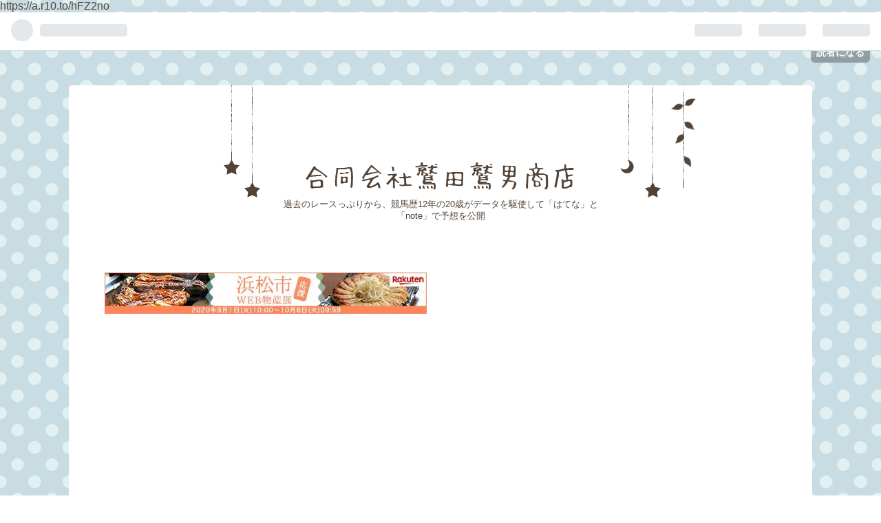

--- FILE ---
content_type: text/html; charset=utf-8
request_url: https://keiba-boat.hatenablog.com/entry/2022/05/19/%E3%80%90%E5%B9%B3%E5%AE%89S%E3%80%91%E5%87%BA%E8%B5%B0%E4%BA%88%E5%AE%9A%E9%A6%AC%E3%81%B2%E3%81%A8%E3%81%93%E3%81%A8%E8%A7%A3%E8%AA%AC
body_size: 12665
content:
<!DOCTYPE html>
<html
  lang="ja"

data-admin-domain="//blog.hatena.ne.jp"
data-admin-origin="https://blog.hatena.ne.jp"
data-author="keiba-boat"
data-avail-langs="ja en"
data-blog="keiba-boat.hatenablog.com"
data-blog-comments-top-is-new="1"
data-blog-host="keiba-boat.hatenablog.com"
data-blog-is-public="1"
data-blog-name="合同会社鷲田鷲男商店"
data-blog-owner="keiba-boat"
data-blog-show-ads=""
data-blog-show-sleeping-ads=""
data-blog-uri="https://keiba-boat.hatenablog.com/"
data-blog-uuid="10257846132623684762"
data-blogs-uri-base="https://keiba-boat.hatenablog.com"
data-brand="pro"
data-data-layer="{&quot;hatenablog&quot;:{&quot;admin&quot;:{},&quot;analytics&quot;:{&quot;brand_property_id&quot;:&quot;&quot;,&quot;measurement_id&quot;:&quot;&quot;,&quot;non_sampling_property_id&quot;:&quot;&quot;,&quot;property_id&quot;:&quot;&quot;,&quot;separated_property_id&quot;:&quot;UA-29716941-17&quot;},&quot;blog&quot;:{&quot;blog_id&quot;:&quot;10257846132623684762&quot;,&quot;content_seems_japanese&quot;:&quot;true&quot;,&quot;disable_ads&quot;:&quot;pro&quot;,&quot;enable_ads&quot;:&quot;false&quot;,&quot;enable_keyword_link&quot;:&quot;true&quot;,&quot;entry_show_footer_related_entries&quot;:&quot;true&quot;,&quot;force_pc_view&quot;:&quot;false&quot;,&quot;is_public&quot;:&quot;true&quot;,&quot;is_responsive_view&quot;:&quot;false&quot;,&quot;is_sleeping&quot;:&quot;true&quot;,&quot;lang&quot;:&quot;ja&quot;,&quot;name&quot;:&quot;\u5408\u540c\u4f1a\u793e\u9df2\u7530\u9df2\u7537\u5546\u5e97&quot;,&quot;owner_name&quot;:&quot;keiba-boat&quot;,&quot;uri&quot;:&quot;https://keiba-boat.hatenablog.com/&quot;},&quot;brand&quot;:&quot;pro&quot;,&quot;page_id&quot;:&quot;entry&quot;,&quot;permalink_entry&quot;:{&quot;author_name&quot;:&quot;keiba-boat&quot;,&quot;categories&quot;:&quot;&quot;,&quot;character_count&quot;:437,&quot;date&quot;:&quot;2022-05-19&quot;,&quot;entry_id&quot;:&quot;13574176438093810772&quot;,&quot;first_category&quot;:&quot;&quot;,&quot;hour&quot;:&quot;20&quot;,&quot;title&quot;:&quot;\u3010\u5e73\u5b89S\u3011\u51fa\u8d70\u4e88\u5b9a\u99ac\u3072\u3068\u3053\u3068\u89e3\u8aac&quot;,&quot;uri&quot;:&quot;https://keiba-boat.hatenablog.com/entry/2022/05/19/%E3%80%90%E5%B9%B3%E5%AE%89S%E3%80%91%E5%87%BA%E8%B5%B0%E4%BA%88%E5%AE%9A%E9%A6%AC%E3%81%B2%E3%81%A8%E3%81%93%E3%81%A8%E8%A7%A3%E8%AA%AC&quot;},&quot;pro&quot;:&quot;pro&quot;,&quot;router_type&quot;:&quot;blogs&quot;}}"
data-device="pc"
data-dont-recommend-pro="false"
data-global-domain="https://hatena.blog"
data-globalheader-color="b"
data-globalheader-type="pc"
data-has-touch-view="1"
data-help-url="https://help.hatenablog.com"
data-page="entry"
data-parts-domain="https://hatenablog-parts.com"
data-plus-available="1"
data-pro="true"
data-router-type="blogs"
data-sentry-dsn="https://03a33e4781a24cf2885099fed222b56d@sentry.io/1195218"
data-sentry-environment="production"
data-sentry-sample-rate="0.1"
data-static-domain="https://cdn.blog.st-hatena.com"
data-version="bf9b33cb6c06fe563d48131cfbdaa7"




  data-initial-state="{}"

  >
  <head prefix="og: http://ogp.me/ns# fb: http://ogp.me/ns/fb# article: http://ogp.me/ns/article#">

  

  

  


  

  <meta name="robots" content="max-image-preview:large" />


  <meta charset="utf-8"/>
  <meta http-equiv="X-UA-Compatible" content="IE=7; IE=9; IE=10; IE=11" />
  <title>【平安S】出走予定馬ひとこと解説 - 合同会社鷲田鷲男商店</title>

  
  <link rel="canonical" href="https://keiba-boat.hatenablog.com/entry/2022/05/19/%E3%80%90%E5%B9%B3%E5%AE%89S%E3%80%91%E5%87%BA%E8%B5%B0%E4%BA%88%E5%AE%9A%E9%A6%AC%E3%81%B2%E3%81%A8%E3%81%93%E3%81%A8%E8%A7%A3%E8%AA%AC"/>



  

<meta itemprop="name" content="【平安S】出走予定馬ひとこと解説 - 合同会社鷲田鷲男商店"/>

  <meta itemprop="image" content="https://ogimage.blog.st-hatena.com/10257846132623684762/13574176438093810772/1652960930"/>


  <meta property="og:title" content="【平安S】出走予定馬ひとこと解説 - 合同会社鷲田鷲男商店"/>
<meta property="og:type" content="article"/>
  <meta property="og:url" content="https://keiba-boat.hatenablog.com/entry/2022/05/19/%E3%80%90%E5%B9%B3%E5%AE%89S%E3%80%91%E5%87%BA%E8%B5%B0%E4%BA%88%E5%AE%9A%E9%A6%AC%E3%81%B2%E3%81%A8%E3%81%93%E3%81%A8%E8%A7%A3%E8%AA%AC"/>

  <meta property="og:image" content="https://ogimage.blog.st-hatena.com/10257846132623684762/13574176438093810772/1652960930"/>

<meta property="og:image:alt" content="【平安S】出走予定馬ひとこと解説 - 合同会社鷲田鷲男商店"/>
    <meta property="og:description" content="2022年5月21日（土） 【中京11R】平安S（GⅢ） オーヴェルニュ→昨年の勝ち馬。中京・道悪得意。 カデナ→ダートでも崩れず走っているが… グレートタイム→1900mがどうか。 ケイアイパープル→前走は勝ちに行った結果。重いダートも問題なし。 サンダーブリッツ→1900mがどうか。 サンライズホープ→中京1900m得意。 スマッシングハーツ→叩いて状態アップ。 スワーヴアラミス→この馬にとって58kgは大丈夫。中京では東海S勝ち。 ダノンファラオ→状態面がどうか。 ダンツキャッスル→一度使ってどこまで。 テーオーケインズ→叩き台で59kg。 デルマルーヴル→近走は大敗続き。 ヒストリーメ…" />
<meta property="og:site_name" content="合同会社鷲田鷲男商店"/>

  <meta property="article:published_time" content="2022-05-19T11:48:50Z" />

      <meta name="twitter:card"  content="summary_large_image" />
    <meta name="twitter:image" content="https://ogimage.blog.st-hatena.com/10257846132623684762/13574176438093810772/1652960930" />  <meta name="twitter:title" content="【平安S】出走予定馬ひとこと解説 - 合同会社鷲田鷲男商店" />    <meta name="twitter:description" content="2022年5月21日（土） 【中京11R】平安S（GⅢ） オーヴェルニュ→昨年の勝ち馬。中京・道悪得意。 カデナ→ダートでも崩れず走っているが… グレートタイム→1900mがどうか。 ケイアイパープル→前走は勝ちに行った結果。重いダートも問題なし。 サンダーブリッツ→1900mがどうか。 サンライズホープ→中京1900…" />  <meta name="twitter:app:name:iphone" content="はてなブログアプリ" />
  <meta name="twitter:app:id:iphone" content="583299321" />
  <meta name="twitter:app:url:iphone" content="hatenablog:///open?uri=https%3A%2F%2Fkeiba-boat.hatenablog.com%2Fentry%2F2022%2F05%2F19%2F%25E3%2580%2590%25E5%25B9%25B3%25E5%25AE%2589S%25E3%2580%2591%25E5%2587%25BA%25E8%25B5%25B0%25E4%25BA%2588%25E5%25AE%259A%25E9%25A6%25AC%25E3%2581%25B2%25E3%2581%25A8%25E3%2581%2593%25E3%2581%25A8%25E8%25A7%25A3%25E8%25AA%25AC" />  <meta name="twitter:site" content="@washida_washio" />
  
    <meta name="description" content="2022年5月21日（土） 【中京11R】平安S（GⅢ） オーヴェルニュ→昨年の勝ち馬。中京・道悪得意。 カデナ→ダートでも崩れず走っているが… グレートタイム→1900mがどうか。 ケイアイパープル→前走は勝ちに行った結果。重いダートも問題なし。 サンダーブリッツ→1900mがどうか。 サンライズホープ→中京1900m得意。 スマッシングハーツ→叩いて状態アップ。 スワーヴアラミス→この馬にとって58kgは大丈夫。中京では東海S勝ち。 ダノンファラオ→状態面がどうか。 ダンツキャッスル→一度使ってどこまで。 テーオーケインズ→叩き台で59kg。 デルマルーヴル→近走は大敗続き。 ヒストリーメ…" />


  
<script
  id="embed-gtm-data-layer-loader"
  data-data-layer-page-specific="{&quot;hatenablog&quot;:{&quot;blogs_permalink&quot;:{&quot;has_related_entries_with_elasticsearch&quot;:&quot;true&quot;,&quot;is_blog_sleeping&quot;:&quot;true&quot;,&quot;entry_afc_issued&quot;:&quot;false&quot;,&quot;is_author_pro&quot;:&quot;true&quot;,&quot;blog_afc_issued&quot;:&quot;false&quot;}}}"
>
(function() {
  function loadDataLayer(elem, attrName) {
    if (!elem) { return {}; }
    var json = elem.getAttribute(attrName);
    if (!json) { return {}; }
    return JSON.parse(json);
  }

  var globalVariables = loadDataLayer(
    document.documentElement,
    'data-data-layer'
  );
  var pageSpecificVariables = loadDataLayer(
    document.getElementById('embed-gtm-data-layer-loader'),
    'data-data-layer-page-specific'
  );

  var variables = [globalVariables, pageSpecificVariables];

  if (!window.dataLayer) {
    window.dataLayer = [];
  }

  for (var i = 0; i < variables.length; i++) {
    window.dataLayer.push(variables[i]);
  }
})();
</script>

<!-- Google Tag Manager -->
<script>(function(w,d,s,l,i){w[l]=w[l]||[];w[l].push({'gtm.start':
new Date().getTime(),event:'gtm.js'});var f=d.getElementsByTagName(s)[0],
j=d.createElement(s),dl=l!='dataLayer'?'&l='+l:'';j.async=true;j.src=
'https://www.googletagmanager.com/gtm.js?id='+i+dl;f.parentNode.insertBefore(j,f);
})(window,document,'script','dataLayer','GTM-P4CXTW');</script>
<!-- End Google Tag Manager -->











  <link rel="shortcut icon" href="https://keiba-boat.hatenablog.com/icon/favicon">
<link rel="apple-touch-icon" href="https://keiba-boat.hatenablog.com/icon/touch">
<link rel="icon" sizes="192x192" href="https://keiba-boat.hatenablog.com/icon/link">

  

<link rel="alternate" type="application/atom+xml" title="Atom" href="https://keiba-boat.hatenablog.com/feed"/>
<link rel="alternate" type="application/rss+xml" title="RSS2.0" href="https://keiba-boat.hatenablog.com/rss"/>

  <link rel="alternate" type="application/json+oembed" href="https://hatena.blog/oembed?url=https%3A%2F%2Fkeiba-boat.hatenablog.com%2Fentry%2F2022%2F05%2F19%2F%25E3%2580%2590%25E5%25B9%25B3%25E5%25AE%2589S%25E3%2580%2591%25E5%2587%25BA%25E8%25B5%25B0%25E4%25BA%2588%25E5%25AE%259A%25E9%25A6%25AC%25E3%2581%25B2%25E3%2581%25A8%25E3%2581%2593%25E3%2581%25A8%25E8%25A7%25A3%25E8%25AA%25AC&amp;format=json" title="oEmbed Profile of 【平安S】出走予定馬ひとこと解説"/>
<link rel="alternate" type="text/xml+oembed" href="https://hatena.blog/oembed?url=https%3A%2F%2Fkeiba-boat.hatenablog.com%2Fentry%2F2022%2F05%2F19%2F%25E3%2580%2590%25E5%25B9%25B3%25E5%25AE%2589S%25E3%2580%2591%25E5%2587%25BA%25E8%25B5%25B0%25E4%25BA%2588%25E5%25AE%259A%25E9%25A6%25AC%25E3%2581%25B2%25E3%2581%25A8%25E3%2581%2593%25E3%2581%25A8%25E8%25A7%25A3%25E8%25AA%25AC&amp;format=xml" title="oEmbed Profile of 【平安S】出走予定馬ひとこと解説"/>
  
  <link rel="author" href="http://www.hatena.ne.jp/keiba-boat/">

  

  


  
    
<link rel="stylesheet" type="text/css" href="https://cdn.blog.st-hatena.com/css/blog.css?version=bf9b33cb6c06fe563d48131cfbdaa7"/>

    
  <link rel="stylesheet" type="text/css" href="https://usercss.blog.st-hatena.com/blog_style/10257846132623684762/f9eef6fbd279f9446440101ad3225885ea1a99ec"/>
  
  

  

  
<script> </script>

  
<style>
  div#google_afc_user,
  div.google-afc-user-container,
  div.google_afc_image,
  div.google_afc_blocklink {
      display: block !important;
  }
</style>


  

  
    <script type="application/ld+json">{"@context":"http://schema.org","@type":"Article","dateModified":"2022-05-19T20:48:50+09:00","datePublished":"2022-05-19T20:48:50+09:00","description":"2022年5月21日（土） 【中京11R】平安S（GⅢ） オーヴェルニュ→昨年の勝ち馬。中京・道悪得意。 カデナ→ダートでも崩れず走っているが… グレートタイム→1900mがどうか。 ケイアイパープル→前走は勝ちに行った結果。重いダートも問題なし。 サンダーブリッツ→1900mがどうか。 サンライズホープ→中京1900m得意。 スマッシングハーツ→叩いて状態アップ。 スワーヴアラミス→この馬にとって58kgは大丈夫。中京では東海S勝ち。 ダノンファラオ→状態面がどうか。 ダンツキャッスル→一度使ってどこまで。 テーオーケインズ→叩き台で59kg。 デルマルーヴル→近走は大敗続き。 ヒストリーメ…","headline":"【平安S】出走予定馬ひとこと解説","image":["https://cdn.blog.st-hatena.com/images/theme/og-image-1500.png"],"mainEntityOfPage":{"@id":"https://keiba-boat.hatenablog.com/entry/2022/05/19/%E3%80%90%E5%B9%B3%E5%AE%89S%E3%80%91%E5%87%BA%E8%B5%B0%E4%BA%88%E5%AE%9A%E9%A6%AC%E3%81%B2%E3%81%A8%E3%81%93%E3%81%A8%E8%A7%A3%E8%AA%AC","@type":"WebPage"}}</script>

  

  https://a.r10.to/hFZ2no

  

</head>

  <body class="page-entry enable-top-editarea enable-bottom-editarea globalheader-ng-enabled">
    

<div id="globalheader-container"
  data-brand="hatenablog"
  
  >
  <iframe id="globalheader" height="37" frameborder="0" allowTransparency="true"></iframe>
</div>


  
  
  
    <nav class="
      blog-controlls
      
    ">
      <div class="blog-controlls-blog-icon">
        <a href="https://keiba-boat.hatenablog.com/">
          <img src="https://cdn.image.st-hatena.com/image/square/288e052faf74045db65e9761ce2fb37ef1264b33/backend=imagemagick;height=128;version=1;width=128/https%3A%2F%2Fcdn.user.blog.st-hatena.com%2Fblog_custom_icon%2F153142507%2F1730700646870884" alt="合同会社鷲田鷲男商店"/>
        </a>
      </div>
      <div class="blog-controlls-title">
        <a href="https://keiba-boat.hatenablog.com/">合同会社鷲田鷲男商店</a>
      </div>
      <a href="https://blog.hatena.ne.jp/keiba-boat/keiba-boat.hatenablog.com/subscribe?utm_medium=button&amp;utm_campaign=subscribe_blog&amp;utm_source=blogs_topright_button" class="blog-controlls-subscribe-btn test-blog-header-controlls-subscribe">
        読者になる
      </a>
    </nav>
  

  <div id="container">
    <div id="container-inner">
      <header id="blog-title" data-brand="hatenablog">
  <div id="blog-title-inner" >
    <div id="blog-title-content">
      <h1 id="title"><a href="https://keiba-boat.hatenablog.com/">合同会社鷲田鷲男商店</a></h1>
      
        <h2 id="blog-description">過去のレースっぷりから、競馬歴12年の20歳がデータを駆使して「はてな」と「note」で予想を公開</h2>
      
    </div>
  </div>
</header>

      
  <div id="top-editarea">
    <a href="https://hb.afl.rakuten.co.jp/hsc/1776ef97.5970c62d.15b25353.a24c5d01/?link_type=pict&ut=eyJwYWdlIjoic2hvcCIsInR5cGUiOiJwaWN0IiwiY29sIjowLCJjYXQiOiI1NyIsImJhbiI6IjE2NzQxODkifQ%3D%3D" target="_blank" rel="nofollow noopener noreferrer" style="word-wrap:break-word;"  ><img src="https://hbb.afl.rakuten.co.jp/hsb/1776ef97.5970c62d.15b25353.a24c5d01/?me_id=1&me_adv_id=1674189&t=pict" border="0" style="margin:2px" alt="" title=""></a>
  </div>


      
      




<div id="content" class="hfeed"
  
  >
  <div id="content-inner">
    <div id="wrapper">
      <div id="main">
        <div id="main-inner">
          

          



          
  
  <!-- google_ad_section_start -->
  <!-- rakuten_ad_target_begin -->
  
  
  

  

  
    
      
        <article class="entry hentry test-hentry js-entry-article date-first autopagerize_page_element chars-800 words-100 mode-html entry-odd" id="entry-13574176438093810772" data-keyword-campaign="" data-uuid="13574176438093810772" data-publication-type="entry">
  <div class="entry-inner">
    <header class="entry-header">
  
    <div class="date entry-date first">
    <a href="https://keiba-boat.hatenablog.com/archive/2022/05/19" rel="nofollow">
      <time datetime="2022-05-19T11:48:50Z" title="2022-05-19T11:48:50Z">
        <span class="date-year">2022</span><span class="hyphen">-</span><span class="date-month">05</span><span class="hyphen">-</span><span class="date-day">19</span>
      </time>
    </a>
      </div>
  <h1 class="entry-title">
  <a href="https://keiba-boat.hatenablog.com/entry/2022/05/19/%E3%80%90%E5%B9%B3%E5%AE%89S%E3%80%91%E5%87%BA%E8%B5%B0%E4%BA%88%E5%AE%9A%E9%A6%AC%E3%81%B2%E3%81%A8%E3%81%93%E3%81%A8%E8%A7%A3%E8%AA%AC" class="entry-title-link bookmark">【平安S】出走予定馬ひとこと解説</a>
</h1>

  
  


  

  

</header>

    


    <div class="entry-content hatenablog-entry">
  
    <p>2022年5月21日（土）</p>
<p><strong>【中京11R】<a class="keyword" href="http://d.hatena.ne.jp/keyword/%CA%BF%B0%C2S">平安S</a>（GⅢ）</strong></p>
<p><strong>オーヴェルニュ</strong>→昨年の勝ち馬。中京・道悪得意。</p>
<p><strong><a class="keyword" href="http://d.hatena.ne.jp/keyword/%A5%AB%A5%C7%A5%CA">カデナ</a></strong>→ダートでも崩れず走っているが…</p>
<p><strong>グレートタイム</strong>→1900mがどうか。</p>
<p><strong>ケイアイパープル</strong>→前走は勝ちに行った結果。重いダートも問題なし。</p>
<p><strong>サンダーブリッツ</strong>→1900mがどうか。</p>
<p><strong><a class="keyword" href="http://d.hatena.ne.jp/keyword/%A5%B5%A5%F3%A5%E9%A5%A4%A5%BA">サンライズ</a><a class="keyword" href="http://d.hatena.ne.jp/keyword/%A5%DB%A1%BC%A5%D7">ホープ</a></strong>→中京1900m得意。</p>
<p><strong>スマッシングハーツ</strong>→叩いて状態アップ。</p>
<p><strong>スワーヴアラミス</strong>→この馬にとって58kgは大丈夫。中京では<a class="keyword" href="http://d.hatena.ne.jp/keyword/%C5%EC%B3%A4S">東海S</a>勝ち。</p>
<p><strong>ダノンファラオ</strong>→状態面がどうか。</p>
<p><strong>ダンツキャッスル</strong>→一度使ってどこまで。</p>
<p><strong>テーオー<a class="keyword" href="http://d.hatena.ne.jp/keyword/%A5%B1%A5%A4%A5%F3%A5%BA">ケインズ</a></strong>→叩き台で59kg。</p>
<p><strong>デルマルーヴル</strong>→近走は大敗続き。</p>
<p><strong>ヒストリーメ<a class="keyword" href="http://d.hatena.ne.jp/keyword/%A5%A4%A5%AB">イカ</a>ー</strong>→左回りがどうか。</p>
<p><strong>ブルベアイリーデ</strong>→1800mベスト。</p>
<p><strong><a class="keyword" href="http://d.hatena.ne.jp/keyword/%A5%DA%A5%EB%A5%BB%A5%A6%A5%B9">ペルセウス</a>シチー</strong>→前走強い。メンバー強化でどこまで。</p>
<p><strong>メイショウハリオ</strong>→前走かなり強い内容。条件は前走以上。</p>
<p> </p>
<p>〈本命候補〉</p>
<p><strong>オーヴェルニュ</strong></p>
<p><strong>ケイアイパープル</strong></p>
<p><strong><a class="keyword" href="http://d.hatena.ne.jp/keyword/%A5%B5%A5%F3%A5%E9%A5%A4%A5%BA">サンライズ</a><a class="keyword" href="http://d.hatena.ne.jp/keyword/%A5%DB%A1%BC%A5%D7">ホープ</a></strong></p>
<p><strong>スワーヴアラミス</strong></p>
<p><strong>メイショウハリオ</strong></p>
    
    




    

  
</div>

    
  <footer class="entry-footer">
    
    <div class="entry-tags-wrapper">
  <div class="entry-tags">
      <span class="entry-tag">
        <a href="https://d.hatena.ne.jp/keyword/%E9%B7%B2%E7%94%B0%E9%B7%B2%E7%94%B7" class="entry-tag-link">
          
          
          <span class="entry-tag-icon">#</span><span class="entry-tag-label">鷲田鷲男</span>
        </a>
      </span>
    
      <span class="entry-tag">
        <a href="https://d.hatena.ne.jp/keyword/%E7%AB%B6%E9%A6%AC" class="entry-tag-link">
          
          
          <span class="entry-tag-icon">#</span><span class="entry-tag-label">競馬</span>
        </a>
      </span>
    
      <span class="entry-tag">
        <a href="https://d.hatena.ne.jp/keyword/%E7%AB%B6%E9%A6%AC%E4%BA%88%E6%83%B3" class="entry-tag-link">
          
          
          <span class="entry-tag-icon">#</span><span class="entry-tag-label">競馬予想</span>
        </a>
      </span>
    
      <span class="entry-tag">
        <a href="https://d.hatena.ne.jp/keyword/%E5%B9%B3%E5%AE%89S" class="entry-tag-link">
          
          
          <span class="entry-tag-icon">#</span><span class="entry-tag-label">平安S</span>
        </a>
      </span>
    
      <span class="entry-tag">
        <a href="https://d.hatena.ne.jp/keyword/%E4%B8%AD%E4%BA%AC%E7%AB%B6%E9%A6%AC" class="entry-tag-link">
          
          
          <span class="entry-tag-icon">#</span><span class="entry-tag-label">中京競馬</span>
        </a>
      </span>
    
      <span class="entry-tag">
        <a href="https://d.hatena.ne.jp/keyword/%E3%82%AA%E3%83%BC%E3%82%AF%E3%82%B9" class="entry-tag-link">
          
          
          <span class="entry-tag-icon">#</span><span class="entry-tag-label">オークス</span>
        </a>
      </span>
      </div>
</div>

    <p class="entry-footer-section track-inview-by-gtm" data-gtm-track-json="{&quot;area&quot;: &quot;finish_reading&quot;}">
  <span class="author vcard"><span class="fn" data-load-nickname="1" data-user-name="keiba-boat" >keiba-boat</span></span>
  <span class="entry-footer-time"><a href="https://keiba-boat.hatenablog.com/entry/2022/05/19/%E3%80%90%E5%B9%B3%E5%AE%89S%E3%80%91%E5%87%BA%E8%B5%B0%E4%BA%88%E5%AE%9A%E9%A6%AC%E3%81%B2%E3%81%A8%E3%81%93%E3%81%A8%E8%A7%A3%E8%AA%AC"><time data-relative datetime="2022-05-19T11:48:50Z" title="2022-05-19T11:48:50Z" class="updated">2022-05-19 20:48</time></a></span>
  
  
  
    <span class="
      entry-footer-subscribe
      
    " data-test-blog-controlls-subscribe>
      <a href="https://blog.hatena.ne.jp/keiba-boat/keiba-boat.hatenablog.com/subscribe?utm_campaign=subscribe_blog&amp;utm_source=blogs_entry_footer&amp;utm_medium=button">
        読者になる
      </a>
    </span>
  
</p>

    
  <div
    class="hatena-star-container"
    data-hatena-star-container
    data-hatena-star-url="https://keiba-boat.hatenablog.com/entry/2022/05/19/%E3%80%90%E5%B9%B3%E5%AE%89S%E3%80%91%E5%87%BA%E8%B5%B0%E4%BA%88%E5%AE%9A%E9%A6%AC%E3%81%B2%E3%81%A8%E3%81%93%E3%81%A8%E8%A7%A3%E8%AA%AC"
    data-hatena-star-title="【平安S】出走予定馬ひとこと解説"
    data-hatena-star-variant="profile-icon"
    data-hatena-star-profile-url-template="https://blog.hatena.ne.jp/{username}/"
  ></div>


    
<div class="social-buttons">
  
  
    <div class="social-button-item">
      <a href="https://b.hatena.ne.jp/entry/s/keiba-boat.hatenablog.com/entry/2022/05/19/%E3%80%90%E5%B9%B3%E5%AE%89S%E3%80%91%E5%87%BA%E8%B5%B0%E4%BA%88%E5%AE%9A%E9%A6%AC%E3%81%B2%E3%81%A8%E3%81%93%E3%81%A8%E8%A7%A3%E8%AA%AC" class="hatena-bookmark-button" data-hatena-bookmark-url="https://keiba-boat.hatenablog.com/entry/2022/05/19/%E3%80%90%E5%B9%B3%E5%AE%89S%E3%80%91%E5%87%BA%E8%B5%B0%E4%BA%88%E5%AE%9A%E9%A6%AC%E3%81%B2%E3%81%A8%E3%81%93%E3%81%A8%E8%A7%A3%E8%AA%AC" data-hatena-bookmark-layout="vertical-balloon" data-hatena-bookmark-lang="ja" title="この記事をはてなブックマークに追加"><img src="https://b.st-hatena.com/images/entry-button/button-only.gif" alt="この記事をはてなブックマークに追加" width="20" height="20" style="border: none;" /></a>
    </div>
  
  
    <div class="social-button-item">
      <div class="fb-share-button" data-layout="box_count" data-href="https://keiba-boat.hatenablog.com/entry/2022/05/19/%E3%80%90%E5%B9%B3%E5%AE%89S%E3%80%91%E5%87%BA%E8%B5%B0%E4%BA%88%E5%AE%9A%E9%A6%AC%E3%81%B2%E3%81%A8%E3%81%93%E3%81%A8%E8%A7%A3%E8%AA%AC"></div>
    </div>
  
  
    
    
    <div class="social-button-item">
      <a
          class="entry-share-button entry-share-button-twitter test-share-button-twitter"
          href="https://x.com/intent/tweet?hashtags=%E9%B7%B2%E7%94%B0%E9%B7%B2%E7%94%B7&amp;hashtags=%E7%AB%B6%E9%A6%AC&amp;hashtags=%E7%AB%B6%E9%A6%AC%E4%BA%88%E6%83%B3&amp;hashtags=%E5%B9%B3%E5%AE%89S&amp;hashtags=%E4%B8%AD%E4%BA%AC%E7%AB%B6%E9%A6%AC&amp;hashtags=%E3%82%AA%E3%83%BC%E3%82%AF%E3%82%B9&amp;text=%E3%80%90%E5%B9%B3%E5%AE%89S%E3%80%91%E5%87%BA%E8%B5%B0%E4%BA%88%E5%AE%9A%E9%A6%AC%E3%81%B2%E3%81%A8%E3%81%93%E3%81%A8%E8%A7%A3%E8%AA%AC+-+%E5%90%88%E5%90%8C%E4%BC%9A%E7%A4%BE%E9%B7%B2%E7%94%B0%E9%B7%B2%E7%94%B7%E5%95%86%E5%BA%97&amp;url=https%3A%2F%2Fkeiba-boat.hatenablog.com%2Fentry%2F2022%2F05%2F19%2F%25E3%2580%2590%25E5%25B9%25B3%25E5%25AE%2589S%25E3%2580%2591%25E5%2587%25BA%25E8%25B5%25B0%25E4%25BA%2588%25E5%25AE%259A%25E9%25A6%25AC%25E3%2581%25B2%25E3%2581%25A8%25E3%2581%2593%25E3%2581%25A8%25E8%25A7%25A3%25E8%25AA%25AC"
          title="X（Twitter）で投稿する"
        ></a>
    </div>
  
  
    <div class="social-button-item">
      
      <a href="http://www.tumblr.com/share" data-hatenablog-tumblr-share-button data-share-url="https://keiba-boat.hatenablog.com/entry/2022/05/19/%E3%80%90%E5%B9%B3%E5%AE%89S%E3%80%91%E5%87%BA%E8%B5%B0%E4%BA%88%E5%AE%9A%E9%A6%AC%E3%81%B2%E3%81%A8%E3%81%93%E3%81%A8%E8%A7%A3%E8%AA%AC" data-share-title="【平安S】出走予定馬ひとこと解説 - 合同会社鷲田鷲男商店" title="Share on Tumblr" style="display:inline-block; text-indent:-9999px; overflow:hidden; width:81px; height:20px; background:url('https://platform.tumblr.com/v1/share_1.png') top left no-repeat transparent; vertical-align: top;">Share on Tumblr</a>
    </div>
  
  
    <span>
      <div class="line-it-button" style="display: none;" data-type="share-e" data-lang="ja" ></div>
      <script src="//scdn.line-apps.com/n/line_it/thirdparty/loader.min.js" async="async" defer="defer" ></script>
    </span>
  
  
  
  
</div>

    

    <div class="customized-footer">
      

        

          <div class="entry-footer-modules" id="entry-footer-secondary-modules">      
<div class="hatena-module hatena-module-related-entries" >
      
  <!-- Hatena-Epic-has-related-entries-with-elasticsearch:true -->
  <div class="hatena-module-title">
    関連記事
  </div>
  <div class="hatena-module-body">
    <ul class="related-entries hatena-urllist urllist-with-thumbnails">
  
  
    
    <li class="urllist-item related-entries-item">
      <div class="urllist-item-inner related-entries-item-inner">
        
          
                      <a class="urllist-image-link related-entries-image-link" href="https://keiba-boat.hatenablog.com/entry/2023/11/30/2023%E3%80%90%E3%83%81%E3%83%A3%E3%83%B3%E3%83%94%E3%82%AA%E3%83%B3%E3%82%BAC/%E3%82%B9%E3%83%86%E3%82%A4%E3%83%A4%E3%83%BC%E3%82%BAS/%E3%83%81%E3%83%A3%E3%83%AC%E3%83%B3%E3%82%B8C%E3%80%91%E5%87%BA">
  <img alt="2023【チャンピオンズC/ステイヤーズS/チャレンジC】出走馬ひとこと解説" src="https://cdn.image.st-hatena.com/image/square/5970cb5d710e56ce6385bb69f9b6667d7ca64b0f/backend=imagemagick;height=100;version=1;width=100/https%3A%2F%2Fcdn-ak.f.st-hatena.com%2Fimages%2Ffotolife%2Fk%2Fkeiba-boat%2F20231013%2F20231013095849.jpg" class="urllist-image related-entries-image" title="2023【チャンピオンズC/ステイヤーズS/チャレンジC】出走馬ひとこと解説" width="100" height="100" loading="lazy">
</a>
            <div class="urllist-date-link related-entries-date-link">
  <a href="https://keiba-boat.hatenablog.com/archive/2023/11/30" rel="nofollow">
    <time datetime="2023-11-30T12:23:08Z" title="2023年11月30日">
      2023-11-30
    </time>
  </a>
</div>

          <a href="https://keiba-boat.hatenablog.com/entry/2023/11/30/2023%E3%80%90%E3%83%81%E3%83%A3%E3%83%B3%E3%83%94%E3%82%AA%E3%83%B3%E3%82%BAC/%E3%82%B9%E3%83%86%E3%82%A4%E3%83%A4%E3%83%BC%E3%82%BAS/%E3%83%81%E3%83%A3%E3%83%AC%E3%83%B3%E3%82%B8C%E3%80%91%E5%87%BA" class="urllist-title-link related-entries-title-link  urllist-title related-entries-title">2023【チャンピオンズC/ステイヤーズS/チャレンジC】出走馬ひとこと解説</a>




          
          

                      <div class="urllist-entry-body related-entries-entry-body">ランキング参加中競馬が好き 今週から中山・阪神・中京の3場開…</div>
      </div>
    </li>
  
    
    <li class="urllist-item related-entries-item">
      <div class="urllist-item-inner related-entries-item-inner">
        
          
                      <div class="urllist-date-link related-entries-date-link">
  <a href="https://keiba-boat.hatenablog.com/archive/2023/04/14" rel="nofollow">
    <time datetime="2023-04-14T01:44:09Z" title="2023年4月14日">
      2023-04-14
    </time>
  </a>
</div>

          <a href="https://keiba-boat.hatenablog.com/entry/2023/04/14/%E3%80%90%E7%9A%90%E6%9C%88%E8%B3%9E%E3%83%BB%E3%82%A2%E3%83%BC%E3%83%AA%E3%83%B3%E3%83%88%E3%83%B3C%E3%83%BB%E3%82%A2%E3%83%B3%E3%82%BF%E3%83%AC%E3%82%B9S%E3%80%91%E5%87%BA%E8%B5%B0%E9%A6%AC" class="urllist-title-link related-entries-title-link  urllist-title related-entries-title">【皐月賞・アーリントンC・アンタレスS】出走馬ひとこと解説</a>




          
          

                      <div class="urllist-entry-body related-entries-entry-body">4/16（日）【皐月賞（G1）】 ウインオーディン→瞬発力タイプ グ…</div>
      </div>
    </li>
  
    
    <li class="urllist-item related-entries-item">
      <div class="urllist-item-inner related-entries-item-inner">
        
          
                      <div class="urllist-date-link related-entries-date-link">
  <a href="https://keiba-boat.hatenablog.com/archive/2023/03/24" rel="nofollow">
    <time datetime="2023-03-24T02:24:05Z" title="2023年3月24日">
      2023-03-24
    </time>
  </a>
</div>

          <a href="https://keiba-boat.hatenablog.com/entry/2023/03/24/%E3%80%90%E9%AB%98%E6%9D%BE%E5%AE%AE%E8%A8%98%E5%BF%B5%E3%83%BB%E6%97%A5%E7%B5%8C%E8%B3%9E%E3%83%BB%E6%AF%8E%E6%97%A5%E6%9D%AF%E3%83%BB%E3%83%9E%E3%83%BC%E3%83%81S%E3%80%91%E5%87%BA%E8%B5%B0" class="urllist-title-link related-entries-title-link  urllist-title related-entries-title">【高松宮記念・日経賞・毎日杯・マーチS】出走馬ひとこと解説</a>




          
          

                      <div class="urllist-entry-body related-entries-entry-body">3/26（日）【高松宮記念（G1）】 アグリ→距離短縮プラスなら ウ…</div>
      </div>
    </li>
  
    
    <li class="urllist-item related-entries-item">
      <div class="urllist-item-inner related-entries-item-inner">
        
          
                      <div class="urllist-date-link related-entries-date-link">
  <a href="https://keiba-boat.hatenablog.com/archive/2023/02/17" rel="nofollow">
    <time datetime="2023-02-17T05:44:25Z" title="2023年2月17日">
      2023-02-17
    </time>
  </a>
</div>

          <a href="https://keiba-boat.hatenablog.com/entry/2023/02/17/%E3%80%90%E3%83%95%E3%82%A7%E3%83%96%E3%83%A9%E3%83%AA%E3%83%BCS%E3%83%BB%E3%83%80%E3%82%A4%E3%83%A4%E3%83%A2%E3%83%B3%E3%83%89S%E3%83%BB%E4%BA%AC%E9%83%BD%E7%89%9D%E9%A6%ACS%E3%83%BB%E5%B0%8F" class="urllist-title-link related-entries-title-link  urllist-title related-entries-title">【フェブラリーS・ダイヤモンドS・京都牝馬S・小倉大賞典】出走馬ひとこと解説</a>




          
          

                      <div class="urllist-entry-body related-entries-entry-body">【フェブラリーS（G1）】 アドマイヤルプス→前走、得意な条件で…</div>
      </div>
    </li>
  
    
    <li class="urllist-item related-entries-item">
      <div class="urllist-item-inner related-entries-item-inner">
        
          
                      <div class="urllist-date-link related-entries-date-link">
  <a href="https://keiba-boat.hatenablog.com/archive/2022/05/20" rel="nofollow">
    <time datetime="2022-05-20T13:46:24Z" title="2022年5月20日">
      2022-05-20
    </time>
  </a>
</div>

          <a href="https://keiba-boat.hatenablog.com/entry/2022/05/20/%E3%80%90%E5%9C%9F%E6%9B%9C%E4%B8%AD%E4%BA%AC%E3%80%91%E5%B9%B3%E5%AE%89S%EF%BC%88G%E2%85%A2%EF%BC%89%E4%BA%88%E6%83%B3" class="urllist-title-link related-entries-title-link  urllist-title related-entries-title">【土曜中京】平安S（GⅢ）予想</a>




          
          

                      <div class="urllist-entry-body related-entries-entry-body">今週から柴田善臣騎手が復帰。 東京競馬場は、7万人以上が入場…</div>
      </div>
    </li>
  
</ul>

  </div>
</div>
  </div>
        

      
    </div>
    
  <div class="comment-box js-comment-box">
    
      <a class="leave-comment-title js-leave-comment-title">コメントを書く</a>
    
    <ul class="comment js-comment">
      <li class="read-more-comments" style="display: none;"><a>もっと読む</a></li>
    </ul>
    
  </div>

  </footer>

  </div>
</article>

      
      
    
  

  
  <!-- rakuten_ad_target_end -->
  <!-- google_ad_section_end -->
  
  
  
  <div class="pager pager-permalink permalink">
    
      
      <span class="pager-prev">
        <a href="https://keiba-boat.hatenablog.com/entry/2022/05/20/%E3%80%90%E3%82%AA%E3%83%BC%E3%82%AF%E3%82%B9%E3%80%91%E5%87%BA%E8%B5%B0%E9%A6%AC%E3%81%B2%E3%81%A8%E3%81%93%E3%81%A8%E8%A7%A3%E8%AA%AC" rel="prev">
          <span class="pager-arrow">&laquo; </span>
          【オークス】出走馬ひとこと解説
        </a>
      </span>
    
    
      
      <span class="pager-next">
        <a href="https://keiba-boat.hatenablog.com/entry/2022/05/18/%E9%B7%B2%E7%94%B0%E9%B7%B2%E7%94%B7%E5%95%86%E5%BA%97%E3%81%AE%E3%83%96%E3%83%AD%E3%82%B0" rel="next">
          鷲田鷲男商店のブログ
          <span class="pager-arrow"> &raquo;</span>
        </a>
      </span>
    
  </div>


  



        </div>
      </div>

      <aside id="box1">
  <div id="box1-inner">
  </div>
</aside>

    </div><!-- #wrapper -->

    
<aside id="box2">
  
  <div id="box2-inner">
    
      

<div class="hatena-module hatena-module-profile">
  <div class="hatena-module-title">
    プロフィール
  </div>
  <div class="hatena-module-body">
    
    <a href="https://keiba-boat.hatenablog.com/about" class="profile-icon-link">
      <img src="https://cdn.profile-image.st-hatena.com/users/keiba-boat/profile.png?1675301651"
      alt="id:keiba-boat" class="profile-icon" />
    </a>
    

    
    <span class="id">
      <a href="https://keiba-boat.hatenablog.com/about" class="hatena-id-link"><span data-load-nickname="1" data-user-name="keiba-boat">id:keiba-boat</span></a>
      
  
  
    <a href="https://blog.hatena.ne.jp/-/pro?plus_via=blog_plus_badge&amp;utm_source=pro_badge&amp;utm_medium=referral&amp;utm_campaign=register_pro" title="はてなブログPro"><i class="badge-type-pro">はてなブログPro</i></a>
  


    </span>
    

    

    
    <div class="profile-description">
      <p>スポーツとして競馬と競艇が好き！！</p>

    </div>
    

    
      <div class="hatena-follow-button-box btn-subscribe js-hatena-follow-button-box"
  
  >

  <a href="#" class="hatena-follow-button js-hatena-follow-button">
    <span class="subscribing">
      <span class="foreground">読者です</span>
      <span class="background">読者をやめる</span>
    </span>
    <span class="unsubscribing" data-track-name="profile-widget-subscribe-button" data-track-once>
      <span class="foreground">読者になる</span>
      <span class="background">読者になる</span>
    </span>
  </a>
  <div class="subscription-count-box js-subscription-count-box">
    <i></i>
    <u></u>
    <span class="subscription-count js-subscription-count">
    </span>
  </div>
</div>

    

    

    <div class="profile-about">
      <a href="https://keiba-boat.hatenablog.com/about">このブログについて</a>
    </div>

  </div>
</div>

    
      <div class="hatena-module hatena-module-search-box">
  <div class="hatena-module-title">
    検索
  </div>
  <div class="hatena-module-body">
    <form class="search-form" role="search" action="https://keiba-boat.hatenablog.com/search" method="get">
  <input type="text" name="q" class="search-module-input" value="" placeholder="記事を検索" required>
  <input type="submit" value="検索" class="search-module-button" />
</form>

  </div>
</div>

    
      <div class="hatena-module hatena-module-recent-entries ">
  <div class="hatena-module-title">
    <a href="https://keiba-boat.hatenablog.com/archive">
      最新記事
    </a>
  </div>
  <div class="hatena-module-body">
    <ul class="recent-entries hatena-urllist ">
  
  
    
    <li class="urllist-item recent-entries-item">
      <div class="urllist-item-inner recent-entries-item-inner">
        
          
          
          <a href="https://keiba-boat.hatenablog.com/entry/2024/11/07/2024%E3%80%8E%E3%82%A8%E3%83%AA%E3%82%B6%E3%83%99%E3%82%B9%E5%A5%B3%E7%8E%8B%E6%9D%AF%E3%83%BB%E6%AD%A6%E8%94%B5%E9%87%8ES%E3%83%BB%E3%83%87%E3%82%A4%E3%83%AA%E3%83%BC%E6%9D%AF2%E6%AD%B3S%E3%83%BB" class="urllist-title-link recent-entries-title-link  urllist-title recent-entries-title">2024『エリザベス女王杯・武蔵野S・デイリー杯2歳S・福島記念』出走馬ひとこと解説（無料）</a>




          
          

                </div>
    </li>
  
    
    <li class="urllist-item recent-entries-item">
      <div class="urllist-item-inner recent-entries-item-inner">
        
          
          
          <a href="https://keiba-boat.hatenablog.com/entry/2024/11/05/2024%E3%80%8E%E3%82%A2%E3%83%AB%E3%82%BC%E3%83%B3%E3%83%81%E3%83%B3%E5%85%B1%E5%92%8C%E5%9B%BD%E6%9D%AF%E3%83%BB%E4%BA%AC%E7%8E%8B%E6%9D%AF2%E6%AD%B3S%E3%83%BB%E3%81%BF%E3%82%84%E3%81%93S%E3%83%BB" class="urllist-title-link recent-entries-title-link  urllist-title recent-entries-title">2024『アルゼンチン共和国杯・京王杯2歳S・みやこS・ファンタジーS』結果発表（無料）</a>




          
          

                </div>
    </li>
  
    
    <li class="urllist-item recent-entries-item">
      <div class="urllist-item-inner recent-entries-item-inner">
        
          
          
          <a href="https://keiba-boat.hatenablog.com/entry/2024/11/02/2024/11/3%EF%BC%88%E6%97%A5%EF%BC%89%E3%80%8E%E3%81%BF%E3%82%84%E3%81%93S%E3%80%8F%E4%BA%88%E6%83%B3" class="urllist-title-link recent-entries-title-link  urllist-title recent-entries-title">2024/11/3（日）『みやこS』予想</a>




          
          

                </div>
    </li>
  
    
    <li class="urllist-item recent-entries-item">
      <div class="urllist-item-inner recent-entries-item-inner">
        
          
          
          <a href="https://keiba-boat.hatenablog.com/entry/2024/11/02/2024/11/3%EF%BC%88%E6%97%A5%EF%BC%89%E3%80%8E%E3%82%A2%E3%83%AB%E3%82%BC%E3%83%B3%E3%83%81%E3%83%B3%E5%85%B1%E5%92%8C%E5%9B%BD%E6%9D%AF%E3%80%8F%E4%BA%88%E6%83%B3" class="urllist-title-link recent-entries-title-link  urllist-title recent-entries-title">2024/11/3（日）『アルゼンチン共和国杯』予想</a>




          
          

                </div>
    </li>
  
    
    <li class="urllist-item recent-entries-item">
      <div class="urllist-item-inner recent-entries-item-inner">
        
          
          
          <a href="https://keiba-boat.hatenablog.com/entry/2024/11/01/2024/11/2%EF%BC%88%E5%9C%9F%EF%BC%89%E3%80%8E%E3%83%95%E3%82%A1%E3%83%B3%E3%82%BF%E3%82%B8%E3%83%BCS%E3%80%8F%E4%BA%88%E6%83%B3" class="urllist-title-link recent-entries-title-link  urllist-title recent-entries-title">2024/11/2（土）『ファンタジーS』予想</a>




          
          

                </div>
    </li>
  
</ul>

      </div>
</div>

    
      

<div class="hatena-module hatena-module-archive" data-archive-type="default" data-archive-url="https://keiba-boat.hatenablog.com/archive">
  <div class="hatena-module-title">
    <a href="https://keiba-boat.hatenablog.com/archive">月別アーカイブ</a>
  </div>
  <div class="hatena-module-body">
    
      
        <ul class="hatena-urllist">
          
            <li class="archive-module-year archive-module-year-hidden" data-year="2024">
              <div class="archive-module-button">
                <span class="archive-module-hide-button">▼</span>
                <span class="archive-module-show-button">▶</span>
              </div>
              <a href="https://keiba-boat.hatenablog.com/archive/2024" class="archive-module-year-title archive-module-year-2024">
                2024
              </a>
              <ul class="archive-module-months">
                
                  <li class="archive-module-month">
                    <a href="https://keiba-boat.hatenablog.com/archive/2024/11" class="archive-module-month-title archive-module-month-2024-11">
                      2024 / 11
                    </a>
                  </li>
                
                  <li class="archive-module-month">
                    <a href="https://keiba-boat.hatenablog.com/archive/2024/10" class="archive-module-month-title archive-module-month-2024-10">
                      2024 / 10
                    </a>
                  </li>
                
                  <li class="archive-module-month">
                    <a href="https://keiba-boat.hatenablog.com/archive/2024/09" class="archive-module-month-title archive-module-month-2024-9">
                      2024 / 9
                    </a>
                  </li>
                
                  <li class="archive-module-month">
                    <a href="https://keiba-boat.hatenablog.com/archive/2024/08" class="archive-module-month-title archive-module-month-2024-8">
                      2024 / 8
                    </a>
                  </li>
                
                  <li class="archive-module-month">
                    <a href="https://keiba-boat.hatenablog.com/archive/2024/07" class="archive-module-month-title archive-module-month-2024-7">
                      2024 / 7
                    </a>
                  </li>
                
                  <li class="archive-module-month">
                    <a href="https://keiba-boat.hatenablog.com/archive/2024/06" class="archive-module-month-title archive-module-month-2024-6">
                      2024 / 6
                    </a>
                  </li>
                
                  <li class="archive-module-month">
                    <a href="https://keiba-boat.hatenablog.com/archive/2024/05" class="archive-module-month-title archive-module-month-2024-5">
                      2024 / 5
                    </a>
                  </li>
                
                  <li class="archive-module-month">
                    <a href="https://keiba-boat.hatenablog.com/archive/2024/04" class="archive-module-month-title archive-module-month-2024-4">
                      2024 / 4
                    </a>
                  </li>
                
                  <li class="archive-module-month">
                    <a href="https://keiba-boat.hatenablog.com/archive/2024/03" class="archive-module-month-title archive-module-month-2024-3">
                      2024 / 3
                    </a>
                  </li>
                
                  <li class="archive-module-month">
                    <a href="https://keiba-boat.hatenablog.com/archive/2024/02" class="archive-module-month-title archive-module-month-2024-2">
                      2024 / 2
                    </a>
                  </li>
                
                  <li class="archive-module-month">
                    <a href="https://keiba-boat.hatenablog.com/archive/2024/01" class="archive-module-month-title archive-module-month-2024-1">
                      2024 / 1
                    </a>
                  </li>
                
              </ul>
            </li>
          
            <li class="archive-module-year archive-module-year-hidden" data-year="2023">
              <div class="archive-module-button">
                <span class="archive-module-hide-button">▼</span>
                <span class="archive-module-show-button">▶</span>
              </div>
              <a href="https://keiba-boat.hatenablog.com/archive/2023" class="archive-module-year-title archive-module-year-2023">
                2023
              </a>
              <ul class="archive-module-months">
                
                  <li class="archive-module-month">
                    <a href="https://keiba-boat.hatenablog.com/archive/2023/12" class="archive-module-month-title archive-module-month-2023-12">
                      2023 / 12
                    </a>
                  </li>
                
                  <li class="archive-module-month">
                    <a href="https://keiba-boat.hatenablog.com/archive/2023/11" class="archive-module-month-title archive-module-month-2023-11">
                      2023 / 11
                    </a>
                  </li>
                
                  <li class="archive-module-month">
                    <a href="https://keiba-boat.hatenablog.com/archive/2023/10" class="archive-module-month-title archive-module-month-2023-10">
                      2023 / 10
                    </a>
                  </li>
                
                  <li class="archive-module-month">
                    <a href="https://keiba-boat.hatenablog.com/archive/2023/09" class="archive-module-month-title archive-module-month-2023-9">
                      2023 / 9
                    </a>
                  </li>
                
                  <li class="archive-module-month">
                    <a href="https://keiba-boat.hatenablog.com/archive/2023/08" class="archive-module-month-title archive-module-month-2023-8">
                      2023 / 8
                    </a>
                  </li>
                
                  <li class="archive-module-month">
                    <a href="https://keiba-boat.hatenablog.com/archive/2023/07" class="archive-module-month-title archive-module-month-2023-7">
                      2023 / 7
                    </a>
                  </li>
                
                  <li class="archive-module-month">
                    <a href="https://keiba-boat.hatenablog.com/archive/2023/06" class="archive-module-month-title archive-module-month-2023-6">
                      2023 / 6
                    </a>
                  </li>
                
                  <li class="archive-module-month">
                    <a href="https://keiba-boat.hatenablog.com/archive/2023/05" class="archive-module-month-title archive-module-month-2023-5">
                      2023 / 5
                    </a>
                  </li>
                
                  <li class="archive-module-month">
                    <a href="https://keiba-boat.hatenablog.com/archive/2023/04" class="archive-module-month-title archive-module-month-2023-4">
                      2023 / 4
                    </a>
                  </li>
                
                  <li class="archive-module-month">
                    <a href="https://keiba-boat.hatenablog.com/archive/2023/03" class="archive-module-month-title archive-module-month-2023-3">
                      2023 / 3
                    </a>
                  </li>
                
                  <li class="archive-module-month">
                    <a href="https://keiba-boat.hatenablog.com/archive/2023/02" class="archive-module-month-title archive-module-month-2023-2">
                      2023 / 2
                    </a>
                  </li>
                
                  <li class="archive-module-month">
                    <a href="https://keiba-boat.hatenablog.com/archive/2023/01" class="archive-module-month-title archive-module-month-2023-1">
                      2023 / 1
                    </a>
                  </li>
                
              </ul>
            </li>
          
            <li class="archive-module-year archive-module-year-hidden" data-year="2022">
              <div class="archive-module-button">
                <span class="archive-module-hide-button">▼</span>
                <span class="archive-module-show-button">▶</span>
              </div>
              <a href="https://keiba-boat.hatenablog.com/archive/2022" class="archive-module-year-title archive-module-year-2022">
                2022
              </a>
              <ul class="archive-module-months">
                
                  <li class="archive-module-month">
                    <a href="https://keiba-boat.hatenablog.com/archive/2022/12" class="archive-module-month-title archive-module-month-2022-12">
                      2022 / 12
                    </a>
                  </li>
                
                  <li class="archive-module-month">
                    <a href="https://keiba-boat.hatenablog.com/archive/2022/11" class="archive-module-month-title archive-module-month-2022-11">
                      2022 / 11
                    </a>
                  </li>
                
                  <li class="archive-module-month">
                    <a href="https://keiba-boat.hatenablog.com/archive/2022/10" class="archive-module-month-title archive-module-month-2022-10">
                      2022 / 10
                    </a>
                  </li>
                
                  <li class="archive-module-month">
                    <a href="https://keiba-boat.hatenablog.com/archive/2022/09" class="archive-module-month-title archive-module-month-2022-9">
                      2022 / 9
                    </a>
                  </li>
                
                  <li class="archive-module-month">
                    <a href="https://keiba-boat.hatenablog.com/archive/2022/08" class="archive-module-month-title archive-module-month-2022-8">
                      2022 / 8
                    </a>
                  </li>
                
                  <li class="archive-module-month">
                    <a href="https://keiba-boat.hatenablog.com/archive/2022/07" class="archive-module-month-title archive-module-month-2022-7">
                      2022 / 7
                    </a>
                  </li>
                
                  <li class="archive-module-month">
                    <a href="https://keiba-boat.hatenablog.com/archive/2022/06" class="archive-module-month-title archive-module-month-2022-6">
                      2022 / 6
                    </a>
                  </li>
                
                  <li class="archive-module-month">
                    <a href="https://keiba-boat.hatenablog.com/archive/2022/05" class="archive-module-month-title archive-module-month-2022-5">
                      2022 / 5
                    </a>
                  </li>
                
                  <li class="archive-module-month">
                    <a href="https://keiba-boat.hatenablog.com/archive/2022/04" class="archive-module-month-title archive-module-month-2022-4">
                      2022 / 4
                    </a>
                  </li>
                
                  <li class="archive-module-month">
                    <a href="https://keiba-boat.hatenablog.com/archive/2022/03" class="archive-module-month-title archive-module-month-2022-3">
                      2022 / 3
                    </a>
                  </li>
                
                  <li class="archive-module-month">
                    <a href="https://keiba-boat.hatenablog.com/archive/2022/02" class="archive-module-month-title archive-module-month-2022-2">
                      2022 / 2
                    </a>
                  </li>
                
                  <li class="archive-module-month">
                    <a href="https://keiba-boat.hatenablog.com/archive/2022/01" class="archive-module-month-title archive-module-month-2022-1">
                      2022 / 1
                    </a>
                  </li>
                
              </ul>
            </li>
          
            <li class="archive-module-year archive-module-year-hidden" data-year="2021">
              <div class="archive-module-button">
                <span class="archive-module-hide-button">▼</span>
                <span class="archive-module-show-button">▶</span>
              </div>
              <a href="https://keiba-boat.hatenablog.com/archive/2021" class="archive-module-year-title archive-module-year-2021">
                2021
              </a>
              <ul class="archive-module-months">
                
                  <li class="archive-module-month">
                    <a href="https://keiba-boat.hatenablog.com/archive/2021/12" class="archive-module-month-title archive-module-month-2021-12">
                      2021 / 12
                    </a>
                  </li>
                
                  <li class="archive-module-month">
                    <a href="https://keiba-boat.hatenablog.com/archive/2021/11" class="archive-module-month-title archive-module-month-2021-11">
                      2021 / 11
                    </a>
                  </li>
                
                  <li class="archive-module-month">
                    <a href="https://keiba-boat.hatenablog.com/archive/2021/10" class="archive-module-month-title archive-module-month-2021-10">
                      2021 / 10
                    </a>
                  </li>
                
                  <li class="archive-module-month">
                    <a href="https://keiba-boat.hatenablog.com/archive/2021/09" class="archive-module-month-title archive-module-month-2021-9">
                      2021 / 9
                    </a>
                  </li>
                
                  <li class="archive-module-month">
                    <a href="https://keiba-boat.hatenablog.com/archive/2021/08" class="archive-module-month-title archive-module-month-2021-8">
                      2021 / 8
                    </a>
                  </li>
                
                  <li class="archive-module-month">
                    <a href="https://keiba-boat.hatenablog.com/archive/2021/07" class="archive-module-month-title archive-module-month-2021-7">
                      2021 / 7
                    </a>
                  </li>
                
                  <li class="archive-module-month">
                    <a href="https://keiba-boat.hatenablog.com/archive/2021/06" class="archive-module-month-title archive-module-month-2021-6">
                      2021 / 6
                    </a>
                  </li>
                
                  <li class="archive-module-month">
                    <a href="https://keiba-boat.hatenablog.com/archive/2021/05" class="archive-module-month-title archive-module-month-2021-5">
                      2021 / 5
                    </a>
                  </li>
                
                  <li class="archive-module-month">
                    <a href="https://keiba-boat.hatenablog.com/archive/2021/04" class="archive-module-month-title archive-module-month-2021-4">
                      2021 / 4
                    </a>
                  </li>
                
                  <li class="archive-module-month">
                    <a href="https://keiba-boat.hatenablog.com/archive/2021/03" class="archive-module-month-title archive-module-month-2021-3">
                      2021 / 3
                    </a>
                  </li>
                
                  <li class="archive-module-month">
                    <a href="https://keiba-boat.hatenablog.com/archive/2021/02" class="archive-module-month-title archive-module-month-2021-2">
                      2021 / 2
                    </a>
                  </li>
                
              </ul>
            </li>
          
            <li class="archive-module-year archive-module-year-hidden" data-year="2020">
              <div class="archive-module-button">
                <span class="archive-module-hide-button">▼</span>
                <span class="archive-module-show-button">▶</span>
              </div>
              <a href="https://keiba-boat.hatenablog.com/archive/2020" class="archive-module-year-title archive-module-year-2020">
                2020
              </a>
              <ul class="archive-module-months">
                
                  <li class="archive-module-month">
                    <a href="https://keiba-boat.hatenablog.com/archive/2020/06" class="archive-module-month-title archive-module-month-2020-6">
                      2020 / 6
                    </a>
                  </li>
                
                  <li class="archive-module-month">
                    <a href="https://keiba-boat.hatenablog.com/archive/2020/03" class="archive-module-month-title archive-module-month-2020-3">
                      2020 / 3
                    </a>
                  </li>
                
                  <li class="archive-module-month">
                    <a href="https://keiba-boat.hatenablog.com/archive/2020/02" class="archive-module-month-title archive-module-month-2020-2">
                      2020 / 2
                    </a>
                  </li>
                
                  <li class="archive-module-month">
                    <a href="https://keiba-boat.hatenablog.com/archive/2020/01" class="archive-module-month-title archive-module-month-2020-1">
                      2020 / 1
                    </a>
                  </li>
                
              </ul>
            </li>
          
            <li class="archive-module-year archive-module-year-hidden" data-year="2019">
              <div class="archive-module-button">
                <span class="archive-module-hide-button">▼</span>
                <span class="archive-module-show-button">▶</span>
              </div>
              <a href="https://keiba-boat.hatenablog.com/archive/2019" class="archive-module-year-title archive-module-year-2019">
                2019
              </a>
              <ul class="archive-module-months">
                
                  <li class="archive-module-month">
                    <a href="https://keiba-boat.hatenablog.com/archive/2019/12" class="archive-module-month-title archive-module-month-2019-12">
                      2019 / 12
                    </a>
                  </li>
                
                  <li class="archive-module-month">
                    <a href="https://keiba-boat.hatenablog.com/archive/2019/11" class="archive-module-month-title archive-module-month-2019-11">
                      2019 / 11
                    </a>
                  </li>
                
                  <li class="archive-module-month">
                    <a href="https://keiba-boat.hatenablog.com/archive/2019/10" class="archive-module-month-title archive-module-month-2019-10">
                      2019 / 10
                    </a>
                  </li>
                
                  <li class="archive-module-month">
                    <a href="https://keiba-boat.hatenablog.com/archive/2019/09" class="archive-module-month-title archive-module-month-2019-9">
                      2019 / 9
                    </a>
                  </li>
                
                  <li class="archive-module-month">
                    <a href="https://keiba-boat.hatenablog.com/archive/2019/08" class="archive-module-month-title archive-module-month-2019-8">
                      2019 / 8
                    </a>
                  </li>
                
                  <li class="archive-module-month">
                    <a href="https://keiba-boat.hatenablog.com/archive/2019/07" class="archive-module-month-title archive-module-month-2019-7">
                      2019 / 7
                    </a>
                  </li>
                
                  <li class="archive-module-month">
                    <a href="https://keiba-boat.hatenablog.com/archive/2019/06" class="archive-module-month-title archive-module-month-2019-6">
                      2019 / 6
                    </a>
                  </li>
                
                  <li class="archive-module-month">
                    <a href="https://keiba-boat.hatenablog.com/archive/2019/05" class="archive-module-month-title archive-module-month-2019-5">
                      2019 / 5
                    </a>
                  </li>
                
                  <li class="archive-module-month">
                    <a href="https://keiba-boat.hatenablog.com/archive/2019/04" class="archive-module-month-title archive-module-month-2019-4">
                      2019 / 4
                    </a>
                  </li>
                
                  <li class="archive-module-month">
                    <a href="https://keiba-boat.hatenablog.com/archive/2019/03" class="archive-module-month-title archive-module-month-2019-3">
                      2019 / 3
                    </a>
                  </li>
                
                  <li class="archive-module-month">
                    <a href="https://keiba-boat.hatenablog.com/archive/2019/02" class="archive-module-month-title archive-module-month-2019-2">
                      2019 / 2
                    </a>
                  </li>
                
                  <li class="archive-module-month">
                    <a href="https://keiba-boat.hatenablog.com/archive/2019/01" class="archive-module-month-title archive-module-month-2019-1">
                      2019 / 1
                    </a>
                  </li>
                
              </ul>
            </li>
          
            <li class="archive-module-year archive-module-year-hidden" data-year="2018">
              <div class="archive-module-button">
                <span class="archive-module-hide-button">▼</span>
                <span class="archive-module-show-button">▶</span>
              </div>
              <a href="https://keiba-boat.hatenablog.com/archive/2018" class="archive-module-year-title archive-module-year-2018">
                2018
              </a>
              <ul class="archive-module-months">
                
                  <li class="archive-module-month">
                    <a href="https://keiba-boat.hatenablog.com/archive/2018/12" class="archive-module-month-title archive-module-month-2018-12">
                      2018 / 12
                    </a>
                  </li>
                
                  <li class="archive-module-month">
                    <a href="https://keiba-boat.hatenablog.com/archive/2018/11" class="archive-module-month-title archive-module-month-2018-11">
                      2018 / 11
                    </a>
                  </li>
                
                  <li class="archive-module-month">
                    <a href="https://keiba-boat.hatenablog.com/archive/2018/10" class="archive-module-month-title archive-module-month-2018-10">
                      2018 / 10
                    </a>
                  </li>
                
                  <li class="archive-module-month">
                    <a href="https://keiba-boat.hatenablog.com/archive/2018/09" class="archive-module-month-title archive-module-month-2018-9">
                      2018 / 9
                    </a>
                  </li>
                
              </ul>
            </li>
          
        </ul>
      
    
  </div>
</div>

    
      
<div class="hatena-module hatena-module-html">
    <div class="hatena-module-title">ブログ村</div>
  <div class="hatena-module-body">
    <a href="//gambling.blogmura.com/ranking.html"><img src="//gambling.blogmura.com/img/gambling88_31.gif" width="88" height="31" border="0" alt="にほんブログ村 公営ギャンブルブログへ" /></a><br /><a href="//gambling.blogmura.com/ranking.html">にほんブログ村</a>
  </div>
</div>

    
      <div class="hatena-module hatena-module-links">
  <div class="hatena-module-title">
    リンク
  </div>
  <div class="hatena-module-body">
    <ul class="hatena-urllist">
      
        <li>
          <a href="https://hatena.blog/">はてなブログ</a>
        </li>
      
        <li>
          <a href="https://hatena.blog/guide?via=200109">ブログをはじめる</a>
        </li>
      
        <li>
          <a href="http://blog.hatenablog.com">週刊はてなブログ</a>
        </li>
      
        <li>
          <a href="https://hatena.blog/guide/pro">はてなブログPro</a>
        </li>
      
    </ul>
  </div>
</div>

    
      <div class="hatena-module hatena-module-links">
  <div class="hatena-module-title">
    お問い合わせフォーム
  </div>
  <div class="hatena-module-body">
    <ul class="hatena-urllist">
      
        <li>
          <a href="http://keiba-boat.hatenablog.com/otoiawase">お問い合わせフォーム</a>
        </li>
      
    </ul>
  </div>
</div>

    
      <div class="hatena-module hatena-module-links">
  <div class="hatena-module-title">
    プライバシーポリシー
  </div>
  <div class="hatena-module-body">
    <ul class="hatena-urllist">
      
        <li>
          <a href="https://keiba-boat.hatenablog.com/privacy-policy">プライバシーポリシー</a>
        </li>
      
    </ul>
  </div>
</div>

    
    
  </div>
</aside>


  </div>
</div>




      

      
  <div id="bottom-editarea">
    <script async src="//pagead2.googlesyndication.com/pagead/js/adsbygoogle.js"></script>
<script>
     (adsbygoogle = window.adsbygoogle || []).push({
          google_ad_client: "ca-pub-5848392779342990",
          enable_page_level_ads: true
     });
</script>
  </div>


    </div>
  </div>
  
<footer id="footer" data-brand="hatenablog">
  <div id="footer-inner">
    
      <div style="display:none !important" class="guest-footer js-guide-register test-blogs-register-guide" data-action="guide-register">
  <div class="guest-footer-content">
    <h3>はてなブログをはじめよう！</h3>
    <p>keiba-boatさんは、はてなブログを使っています。あなたもはてなブログをはじめてみませんか？</p>
    <div class="guest-footer-btn-container">
      <div  class="guest-footer-btn">
        <a class="btn btn-register js-inherit-ga" href="https://blog.hatena.ne.jp/register?via=200227" target="_blank">はてなブログをはじめる（無料）</a>
      </div>
      <div  class="guest-footer-btn">
        <a href="https://hatena.blog/guide" target="_blank">はてなブログとは</a>
      </div>
    </div>
  </div>
</div>

    
    <address class="footer-address">
      <a href="https://keiba-boat.hatenablog.com/">
        <img src="https://cdn.image.st-hatena.com/image/square/288e052faf74045db65e9761ce2fb37ef1264b33/backend=imagemagick;height=128;version=1;width=128/https%3A%2F%2Fcdn.user.blog.st-hatena.com%2Fblog_custom_icon%2F153142507%2F1730700646870884" width="16" height="16" alt="合同会社鷲田鷲男商店"/>
        <span class="footer-address-name">合同会社鷲田鷲男商店</span>
      </a>
    </address>
    <p class="services">
      Powered by <a href="https://hatena.blog/">Hatena Blog</a>
      |
        <a href="https://blog.hatena.ne.jp/-/abuse_report?target_url=https%3A%2F%2Fkeiba-boat.hatenablog.com%2Fentry%2F2022%2F05%2F19%2F%25E3%2580%2590%25E5%25B9%25B3%25E5%25AE%2589S%25E3%2580%2591%25E5%2587%25BA%25E8%25B5%25B0%25E4%25BA%2588%25E5%25AE%259A%25E9%25A6%25AC%25E3%2581%25B2%25E3%2581%25A8%25E3%2581%2593%25E3%2581%25A8%25E8%25A7%25A3%25E8%25AA%25AC" class="report-abuse-link test-report-abuse-link" target="_blank">ブログを報告する</a>
    </p>
  </div>
</footer>


  
  <script async src="https://s.hatena.ne.jp/js/widget/star.js"></script>
  
  
  <script>
    if (typeof window.Hatena === 'undefined') {
      window.Hatena = {};
    }
    if (!Hatena.hasOwnProperty('Star')) {
      Hatena.Star = {
        VERSION: 2,
      };
    }
  </script>


  
    <div id="fb-root"></div>
<script>(function(d, s, id) {
  var js, fjs = d.getElementsByTagName(s)[0];
  if (d.getElementById(id)) return;
  js = d.createElement(s); js.id = id;
  js.src = "//connect.facebook.net/ja_JP/sdk.js#xfbml=1&appId=719729204785177&version=v17.0";
  fjs.parentNode.insertBefore(js, fjs);
}(document, 'script', 'facebook-jssdk'));</script>

  
  

<div class="quote-box">
  <div class="tooltip-quote tooltip-quote-stock">
    <i class="blogicon-quote" title="引用をストック"></i>
  </div>
  <div class="tooltip-quote tooltip-quote-tweet js-tooltip-quote-tweet">
    <a class="js-tweet-quote" target="_blank" data-track-name="quote-tweet" data-track-once>
      <img src="https://cdn.blog.st-hatena.com/images/admin/quote/quote-x-icon.svg?version=bf9b33cb6c06fe563d48131cfbdaa7" title="引用して投稿する" >
    </a>
  </div>
</div>

<div class="quote-stock-panel" id="quote-stock-message-box" style="position: absolute; z-index: 3000">
  <div class="message-box" id="quote-stock-succeeded-message" style="display: none">
    <p>引用をストックしました</p>
    <button class="btn btn-primary" id="quote-stock-show-editor-button" data-track-name="curation-quote-edit-button">ストック一覧を見る</button>
    <button class="btn quote-stock-close-message-button">閉じる</button>
  </div>

  <div class="message-box" id="quote-login-required-message" style="display: none">
    <p>引用するにはまずログインしてください</p>
    <button class="btn btn-primary" id="quote-login-button">ログイン</button>
    <button class="btn quote-stock-close-message-button">閉じる</button>
  </div>

  <div class="error-box" id="quote-stock-failed-message" style="display: none">
    <p>引用をストックできませんでした。再度お試しください</p>
    <button class="btn quote-stock-close-message-button">閉じる</button>
  </div>

  <div class="error-box" id="unstockable-quote-message-box" style="display: none; position: absolute; z-index: 3000;">
    <p>限定公開記事のため引用できません。</p>
  </div>
</div>

<script type="x-underscore-template" id="js-requote-button-template">
  <div class="requote-button js-requote-button">
    <button class="requote-button-btn tipsy-top" title="引用する"><i class="blogicon-quote"></i></button>
  </div>
</script>



  
  <div id="hidden-subscribe-button" style="display: none;">
    <div class="hatena-follow-button-box btn-subscribe js-hatena-follow-button-box"
  
  >

  <a href="#" class="hatena-follow-button js-hatena-follow-button">
    <span class="subscribing">
      <span class="foreground">読者です</span>
      <span class="background">読者をやめる</span>
    </span>
    <span class="unsubscribing" data-track-name="profile-widget-subscribe-button" data-track-once>
      <span class="foreground">読者になる</span>
      <span class="background">読者になる</span>
    </span>
  </a>
  <div class="subscription-count-box js-subscription-count-box">
    <i></i>
    <u></u>
    <span class="subscription-count js-subscription-count">
    </span>
  </div>
</div>

  </div>

  



    


  <script async src="https://platform.twitter.com/widgets.js" charset="utf-8"></script>

<script src="https://b.st-hatena.com/js/bookmark_button.js" charset="utf-8" async="async"></script>


<script type="text/javascript" src="https://cdn.blog.st-hatena.com/js/external/jquery.min.js?v=1.12.4&amp;version=bf9b33cb6c06fe563d48131cfbdaa7"></script>







<script src="https://cdn.blog.st-hatena.com/js/texts-ja.js?version=bf9b33cb6c06fe563d48131cfbdaa7"></script>



  <script id="vendors-js" data-env="production" src="https://cdn.blog.st-hatena.com/js/vendors.js?version=bf9b33cb6c06fe563d48131cfbdaa7" crossorigin="anonymous"></script>

<script id="hatenablog-js" data-env="production" src="https://cdn.blog.st-hatena.com/js/hatenablog.js?version=bf9b33cb6c06fe563d48131cfbdaa7" crossorigin="anonymous" data-page-id="entry"></script>


  <script>Hatena.Diary.GlobalHeader.init()</script>







    

    





  </body>
</html>



--- FILE ---
content_type: text/html; charset=utf-8
request_url: https://www.google.com/recaptcha/api2/aframe
body_size: 265
content:
<!DOCTYPE HTML><html><head><meta http-equiv="content-type" content="text/html; charset=UTF-8"></head><body><script nonce="cVa2Pfs_3YUUO6TicHbP_w">/** Anti-fraud and anti-abuse applications only. See google.com/recaptcha */ try{var clients={'sodar':'https://pagead2.googlesyndication.com/pagead/sodar?'};window.addEventListener("message",function(a){try{if(a.source===window.parent){var b=JSON.parse(a.data);var c=clients[b['id']];if(c){var d=document.createElement('img');d.src=c+b['params']+'&rc='+(localStorage.getItem("rc::a")?sessionStorage.getItem("rc::b"):"");window.document.body.appendChild(d);sessionStorage.setItem("rc::e",parseInt(sessionStorage.getItem("rc::e")||0)+1);localStorage.setItem("rc::h",'1769009041169');}}}catch(b){}});window.parent.postMessage("_grecaptcha_ready", "*");}catch(b){}</script></body></html>